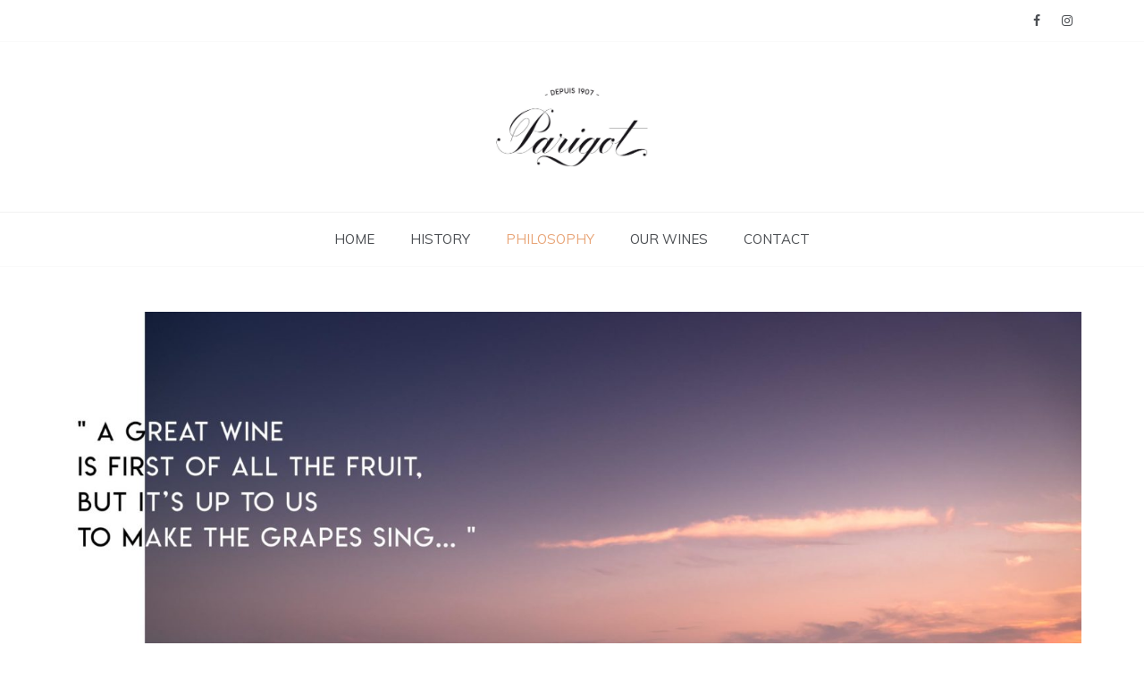

--- FILE ---
content_type: text/html; charset=UTF-8
request_url: http://www.cremant-parigot.com/en/philosophy/
body_size: 11936
content:
<!doctype html>
<html lang="en-GB">
<head>
	<meta charset="UTF-8">
	<meta name="viewport" content="width=device-width, initial-scale=1">
	<link rel="profile" href="https://gmpg.org/xfn/11">
	<title>PHILOSOPHY &#8211; Parigot &amp; Richard</title>
<link rel='dns-prefetch' href='//fonts.googleapis.com' />
<link rel='dns-prefetch' href='//s.w.org' />
<link rel="alternate" type="application/rss+xml" title="Parigot &amp; Richard &raquo; Feed" href="http://www.cremant-parigot.com/en/feed/" />
<link rel="alternate" type="application/rss+xml" title="Parigot &amp; Richard &raquo; Comments Feed" href="http://www.cremant-parigot.com/en/comments/feed/" />
		<script type="text/javascript">
			window._wpemojiSettings = {"baseUrl":"https:\/\/s.w.org\/images\/core\/emoji\/13.0.0\/72x72\/","ext":".png","svgUrl":"https:\/\/s.w.org\/images\/core\/emoji\/13.0.0\/svg\/","svgExt":".svg","source":{"concatemoji":"http:\/\/www.cremant-parigot.com\/wp-includes\/js\/wp-emoji-release.min.js?ver=5.5.17"}};
			!function(e,a,t){var n,r,o,i=a.createElement("canvas"),p=i.getContext&&i.getContext("2d");function s(e,t){var a=String.fromCharCode;p.clearRect(0,0,i.width,i.height),p.fillText(a.apply(this,e),0,0);e=i.toDataURL();return p.clearRect(0,0,i.width,i.height),p.fillText(a.apply(this,t),0,0),e===i.toDataURL()}function c(e){var t=a.createElement("script");t.src=e,t.defer=t.type="text/javascript",a.getElementsByTagName("head")[0].appendChild(t)}for(o=Array("flag","emoji"),t.supports={everything:!0,everythingExceptFlag:!0},r=0;r<o.length;r++)t.supports[o[r]]=function(e){if(!p||!p.fillText)return!1;switch(p.textBaseline="top",p.font="600 32px Arial",e){case"flag":return s([127987,65039,8205,9895,65039],[127987,65039,8203,9895,65039])?!1:!s([55356,56826,55356,56819],[55356,56826,8203,55356,56819])&&!s([55356,57332,56128,56423,56128,56418,56128,56421,56128,56430,56128,56423,56128,56447],[55356,57332,8203,56128,56423,8203,56128,56418,8203,56128,56421,8203,56128,56430,8203,56128,56423,8203,56128,56447]);case"emoji":return!s([55357,56424,8205,55356,57212],[55357,56424,8203,55356,57212])}return!1}(o[r]),t.supports.everything=t.supports.everything&&t.supports[o[r]],"flag"!==o[r]&&(t.supports.everythingExceptFlag=t.supports.everythingExceptFlag&&t.supports[o[r]]);t.supports.everythingExceptFlag=t.supports.everythingExceptFlag&&!t.supports.flag,t.DOMReady=!1,t.readyCallback=function(){t.DOMReady=!0},t.supports.everything||(n=function(){t.readyCallback()},a.addEventListener?(a.addEventListener("DOMContentLoaded",n,!1),e.addEventListener("load",n,!1)):(e.attachEvent("onload",n),a.attachEvent("onreadystatechange",function(){"complete"===a.readyState&&t.readyCallback()})),(n=t.source||{}).concatemoji?c(n.concatemoji):n.wpemoji&&n.twemoji&&(c(n.twemoji),c(n.wpemoji)))}(window,document,window._wpemojiSettings);
		</script>
		<style type="text/css">
img.wp-smiley,
img.emoji {
	display: inline !important;
	border: none !important;
	box-shadow: none !important;
	height: 1em !important;
	width: 1em !important;
	margin: 0 .07em !important;
	vertical-align: -0.1em !important;
	background: none !important;
	padding: 0 !important;
}
</style>
	<link rel='stylesheet' id='wp-block-library-css'  href='http://www.cremant-parigot.com/wp-includes/css/dist/block-library/style.min.css?ver=5.5.17' type='text/css' media='all' />
<style id='wp-block-library-inline-css' type='text/css'>
.has-text-align-justify{text-align:justify;}
</style>
<link rel='stylesheet' id='wp-block-library-theme-css'  href='http://www.cremant-parigot.com/wp-includes/css/dist/block-library/theme.min.css?ver=5.5.17' type='text/css' media='all' />
<link rel='stylesheet' id='smartcat_team_default_style-css'  href='http://www.cremant-parigot.com/wp-content/plugins/our-team-enhanced/inc/style/sc_our_team.css?ver=2.5.0' type='text/css' media='all' />
<link rel='stylesheet' id='Muli:400,600-css'  href='//fonts.googleapis.com/css?family=Muli%3A400%2C600&#038;ver=5.5.17' type='text/css' media='all' />
<link rel='stylesheet' id='Oswald:400,300,700-css'  href='//fonts.googleapis.com/css?family=Oswald%3A400%2C300%2C700&#038;ver=5.5.17' type='text/css' media='all' />
<link rel='stylesheet' id='Playfair+Display:400,400italic,700,900-css'  href='//fonts.googleapis.com/css?family=Playfair+Display%3A400%2C400italic%2C700%2C900&#038;ver=5.5.17' type='text/css' media='all' />
<link rel='stylesheet' id='Prata-css'  href='//fonts.googleapis.com/css?family=Prata&#038;ver=5.5.17' type='text/css' media='all' />
<link rel='stylesheet' id='Roboto+Condensed:400,300,400italic,700-css'  href='//fonts.googleapis.com/css?family=Roboto+Condensed%3A400%2C300%2C400italic%2C700&#038;ver=5.5.17' type='text/css' media='all' />
<link rel='stylesheet' id='polite-sign-css'  href='//fonts.googleapis.com/css?family=Monsieur+La+Doulaise&#038;display=swap' type='text/css' media='all' />
<link rel='stylesheet' id='font-awesome-css'  href='http://www.cremant-parigot.com/wp-content/plugins/types/vendor/toolset/toolset-common/res/lib/font-awesome/css/font-awesome.min.css?ver=4.7.0' type='text/css' media='screen' />
<link rel='stylesheet' id='grid-css-css'  href='http://www.cremant-parigot.com/wp-content/themes/polite-plus/css/grid.min.css?ver=4.5.0' type='text/css' media='all' />
<link rel='stylesheet' id='slick-css'  href='http://www.cremant-parigot.com/wp-content/themes/polite-plus/assets/css/slick.css?ver=4.5.0' type='text/css' media='all' />
<link rel='stylesheet' id='polite-style-css'  href='http://www.cremant-parigot.com/wp-content/themes/polite-plus/style.css?ver=5.5.17' type='text/css' media='all' />
<style id='polite-style-inline-css' type='text/css'>
.posted-on, .cat-links, .tags-links, .byline, .comments-link { clip: rect(1px, 1px, 1px, 1px); height: 1px; position: absolute; overflow: hidden; width: 1px; }

            .top-bar-area{ 
                background:#ffffff; 
            }
            .top-menu > ul > li > a,
            .social-links ul li a:before{ 
                color:#4c4f53; 
            }
            .header-2 .menu-area{ 
                background :#ffffff; 
            }
            .header-2 .main-menu > ul > li > a{ 
                color:#4c4f53; 
            }
            .caption h2 a,
            .caption span, 
            .caption span a,
            .bottom-caption .slider-items a, 
            .bottom-caption .slider-items h4{ 
                color :#ffffff; 
            }
            .post-wrap{ 
                background-color :#ffffff; 
            }
            .widget{ 
               background-color :#ffffff; 
            }
            .post-excerpt, 
            .content{ 
                color : #000000; 
            }h1, h2, h3, h4, h5, h6, 
            .post-title,
            .post-title a{ 
                color :#2f3235; 
            }
            .footer-wrappper{ 
                background-color :#000000; 
            }
            .site-footer,
            .site-footer a,
            .footer-menu li a,
            .footer-wrap .widget a, 
            .footer-wrap .widget,
            .footer-wrap .widget-title{ 
                color :#fafafa); 
            }
            #toTop:hover,
            a.effect:before,
            .show-more,
            a.link-format,
            .tabs-nav li:before,
            .post-slider-section .s-cat,
            .sidebar-3 .widget-title:after,
            .bottom-caption .slick-current .slider-items span,
            aarticle.format-status .post-content .post-format::after,
            article.format-chat .post-content .post-format::after, 
            article.format-link .post-content .post-format::after,
            article.format-standard .post-content .post-format::after, 
            article.format-image .post-content .post-format::after, 
            article.hentry.sticky .post-content .post-format::after, 
            article.format-video .post-content .post-format::after, 
            article.format-gallery .post-content .post-format::after, 
            article.format-audio .post-content .post-format::after, 
            article.format-quote .post-content .post-format::after{ 
                background-color: #e8a578; 
                border-color: #e8a578;
            }
            .main-header a:hover, 
            .main-header a:focus, 
            .main-header a:active,
            .top-menu > ul > li > a:hover,
            .main-menu ul li.current-menu-item > a, 
            .header-2 .main-menu > ul > li.current-menu-item > a,
            .main-menu ul li:hover > a,
            .post-navigation .nav-links a:hover, 
            .post-navigation .nav-links a:focus,
            .tabs-nav li.tab-active a, 
            .tabs-nav li.tab-active,
            .tabs-nav li.tab-active a, 
            .tabs-nav li.tab-active,
            ul.trail-items li a:hover span,
            .author-socials a:hover,
            .post-date a:focus, 
            .post-date a:hover,
            .post-excerpt a:hover, 
            .post-excerpt a:focus, 
            .content a:hover, 
            .content a:focus,
            .post-footer > span a:hover, 
            .post-footer > span a:focus,
            .widget a:hover, 
            .widget a:focus,
            .footer-menu li a:hover, 
            .footer-menu li a:focus,
            .footer-social-links a:hover,
            .footer-social-links a:focus,
            .site-footer a:hover, 
            .site-footer a:focus{ 
                color : #e8a578; 
            }
            .widget a, p{ 
                font-family:Muli; 
            }
            p{ 
                font-size: 16px; 
            }
            p{ 
                line-height:28px; 
            }
            p{ 
                font-weight:400; 
            }
            h1{ 
                font-family:Oswald; 
            }
            h1{ 
                font-size:29px; 
            }
            h1{ 
                line-height: 34px; 
            }
            h1{ 
                font-weight:400; 
            }
            h2{ 
                font-family:Oswald; 
            }
            h2{ 
                font-size:24px; 
            }
            h2{ 
                line-height:30px; 
            }
            h2{ 
                font-weight:600; 
            }
            h3{ 
                font-family:Playfair Display; 
            }
            h3{ 
                font-size:18px; 
            }
            h3{ 
                line-height:24px; 
            }
            h3{ 
                font-weight: 400; 
            }
            h4, .sidebar-area .entry-title a { 
                font-family:Prata; 
            }
            h4{ 
                font-size:20px; 
            }
            h4{ 
                line-height:24px; 
            }
            h4{ 
                font-weight: 400; 
            }
            h5{ 
                font-family:Roboto Condensed; 
            }
            h5{ 
                font-size: 17px; 
            }
            h5{ 
                line-height:20px; 
            }
            h5{ 
                font-weight:400; 
            }
            h6{ 
                font-family:Prata; 
            }
            h6{ 
                font-size:15px; 
            }
            h6{ 
                line-height:18px; 
            }
            h6{ 
                font-weight:400; 
            }
            .main-menu > ul > li > a{ 
                font-family: Muli; 
            }
            .main-menu > ul > li > a{ 
                font-size:15px; 
            }
            .main-menu > ul > li > a{ 
                line-height:86px; 
            }
            .main-menu > ul > li > a{ 
                font-weight:400; 
            }
</style>
<link rel='stylesheet' id='jetpack_css-css'  href='http://www.cremant-parigot.com/wp-content/plugins/jetpack/css/jetpack.css?ver=9.1.3' type='text/css' media='all' />
<script type='text/javascript' src='http://www.cremant-parigot.com/wp-includes/js/jquery/jquery.js?ver=1.12.4-wp' id='jquery-core-js'></script>
<script type='text/javascript' src='http://www.cremant-parigot.com/wp-content/plugins/our-team-enhanced/inc/script/hc.js?ver=2.5.0' id='smartcat_team_hc_script-js'></script>
<script type='text/javascript' src='http://www.cremant-parigot.com/wp-content/plugins/our-team-enhanced/inc/script/carousel.js?ver=2.5.0' id='smartcat_team_carousel_script-js'></script>
<script type='text/javascript' src='http://www.cremant-parigot.com/wp-content/plugins/our-team-enhanced/inc/script/sc_our_team.js?ver=2.5.0' id='smartcat_team_default_script-js'></script>
<script type='text/javascript' src='http://www.cremant-parigot.com/wp-content/themes/polite-plus/assets/js/custom-masonry.js?ver=4.6.0' id='polite-custom-masonry-js'></script>
<script type='text/javascript' src='http://www.cremant-parigot.com/wp-content/themes/polite-plus/assets/js/slick.js?ver=4.6.0' id='slick-js'></script>
<link rel="https://api.w.org/" href="http://www.cremant-parigot.com/wp-json/" /><link rel="alternate" type="application/json" href="http://www.cremant-parigot.com/wp-json/wp/v2/pages/2186" /><link rel="EditURI" type="application/rsd+xml" title="RSD" href="http://www.cremant-parigot.com/xmlrpc.php?rsd" />
<link rel="wlwmanifest" type="application/wlwmanifest+xml" href="http://www.cremant-parigot.com/wp-includes/wlwmanifest.xml" /> 
<meta name="generator" content="WordPress 5.5.17" />
<link rel="canonical" href="http://www.cremant-parigot.com/en/philosophy/" />
<link rel='shortlink' href='http://www.cremant-parigot.com/?p=2186' />
<link rel="alternate" type="application/json+oembed" href="http://www.cremant-parigot.com/wp-json/oembed/1.0/embed?url=http%3A%2F%2Fwww.cremant-parigot.com%2Fen%2Fphilosophy%2F" />
<link rel="alternate" type="text/xml+oembed" href="http://www.cremant-parigot.com/wp-json/oembed/1.0/embed?url=http%3A%2F%2Fwww.cremant-parigot.com%2Fen%2Fphilosophy%2F&#038;format=xml" />
        <style>
            
            #sc_our_team a,
            .sc_our_team_lightbox .name,
            .sc_personal_quote span.sc_team_icon-quote-left{ color: #FFFFFF; }
            .grid#sc_our_team .sc_team_member .sc_team_member_name,
            .grid#sc_our_team .sc_team_member .sc_team_member_jobtitle,
            .grid_circles#sc_our_team .sc_team_member .sc_team_member_jobtitle,
            .grid_circles#sc_our_team .sc_team_member .sc_team_member_name,
            #sc_our_team_lightbox .progress,
            .sc_our_team_panel .sc-right-panel .sc-name,
            #sc_our_team .sc_team_member .icons span,
            .sc_our_team_panel .sc-right-panel .sc-skills .progress,
            #sc_our_team_lightbox .sc_our_team_lightbox .social span,
            .sc_team_single_member .sc_team_single_skills .progress{ background: #FFFFFF;}
            .stacked#sc_our_team .smartcat_team_member{ border-color: #FFFFFF;}
            /*.grid#sc_our_team .sc_team_member_inner{ height: px; }*/
            .grid#sc_our_team .sc_team_member{ padding: 5px;}
            #sc_our_team_lightbox .sc_our_team_lightbox{ margin-top: px }
            
        </style>
        
        <style>
            .wuc-overlay{ background-image: url('http://www.cremant-parigot.com/wp-content/uploads/2020/04/cuvées2020-scaled.jpg'); }
            #wuc-wrapper #wuc-box h2.title,
            #wuc-box .subtitle,
            #defaultCountdown,
            #defaultCountdown span{ color: #fff }
        </style>
        <link rel="alternate" href="http://www.cremant-parigot.com/fr/philosophie/" hreflang="fr" />
<link rel="alternate" href="http://www.cremant-parigot.com/en/philosophy/" hreflang="en" />
<style type='text/css'>img#wpstats{display:none}</style>		<style type="text/css">
					.site-title,
			.site-description {
				position: absolute;
				clip: rect(1px, 1px, 1px, 1px);
			}
				</style>
		<link rel="icon" href="http://www.cremant-parigot.com/wp-content/uploads/2016/03/cropped-Parigot-ICON-2-32x32.png" sizes="32x32" />
<link rel="icon" href="http://www.cremant-parigot.com/wp-content/uploads/2016/03/cropped-Parigot-ICON-2-192x192.png" sizes="192x192" />
<link rel="apple-touch-icon" href="http://www.cremant-parigot.com/wp-content/uploads/2016/03/cropped-Parigot-ICON-2-180x180.png" />
<meta name="msapplication-TileImage" content="http://www.cremant-parigot.com/wp-content/uploads/2016/03/cropped-Parigot-ICON-2-270x270.png" />
</head>

<body class="page-template-default page page-id-2186 wp-custom-logo wp-embed-responsive no-sidebar at-sticky-sidebar single-right-sidebar right-sidebar masonry-post default-full default-skin date-hidden categories-hidden tags-hidden author-hidden comment-hidden">
<div id="page" class="site">
	<a class="skip-link screen-reader-text" href="#content">Skip to content</a>

	<div class="js-canvi-content canvi-content">
<header class="header-1">
			<section class="top-bar-area">
			<div class="container">
								
									<div class="right-side">
						<div class="social-links">
							<div class="menu-social-container"><ul id="social-menu" class="polite-social-menu"><li id="menu-item-1556" class="menu-item menu-item-type-custom menu-item-object-custom menu-item-1556"><a href="https://fr-fr.facebook.com/parigot.richard">Facebook</a></li>
<li id="menu-item-1557" class="menu-item menu-item-type-custom menu-item-object-custom menu-item-1557"><a href="https://www.instagram.com/cremant_parigot/?hl=fr">Instagram</a></li>
</ul></div>						</div>
					</div>
							</div>
		</section>
				
	    	    <section class="main-header " style="background-image:url(); background-size: cover; background-position: center; background-repeat: no-repeat;">
			<div class="head_one clearfix">
				<div class="container">
					<div class="logo">
						<a href="http://www.cremant-parigot.com/en/home/" class="custom-logo-link" rel="home"><img width="800" height="425" src="http://www.cremant-parigot.com/wp-content/uploads/2020/04/cropped-Parigot_logo_depuis_1907-01-2.jpg" class="custom-logo" alt="Parigot &amp; Richard" srcset="http://www.cremant-parigot.com/wp-content/uploads/2020/04/cropped-Parigot_logo_depuis_1907-01-2.jpg 800w, http://www.cremant-parigot.com/wp-content/uploads/2020/04/cropped-Parigot_logo_depuis_1907-01-2-300x159.jpg 300w, http://www.cremant-parigot.com/wp-content/uploads/2020/04/cropped-Parigot_logo_depuis_1907-01-2-768x408.jpg 768w" sizes="(max-width: 800px) 100vw, 800px" /></a>							<h1 class="site-title"><a href="http://www.cremant-parigot.com/en/home/" rel="home">Parigot &amp; Richard</a></h1>
														<p class="site-description">Crémant de Bourgogne</p>
											</div><!-- .site-logo -->
				</div>
			</div>
			<div class="menu-area">
				<div class="container">					
					<nav id="site-navigation">
												
																		<div class="bar-menu">
							<div class="line-menu line-half first-line"></div>
							<div class="line-menu"></div>
							<div class="line-menu line-half last-line"></div>
							<span>Menu</span>
						</div>
		                 <div class="main-menu menu-caret">
		    				<ul id="primary-menu" class=""><li id="menu-item-182" class="menu-item menu-item-type-post_type menu-item-object-page menu-item-home menu-item-182"><a href="http://www.cremant-parigot.com/en/home/">HOME</a></li>
<li id="menu-item-260" class="menu-item menu-item-type-post_type menu-item-object-page menu-item-260"><a href="http://www.cremant-parigot.com/en/history/">HISTORY</a></li>
<li id="menu-item-2241" class="menu-item menu-item-type-post_type menu-item-object-page current-menu-item page_item page-item-2186 current_page_item menu-item-2241"><a href="http://www.cremant-parigot.com/en/philosophy/" aria-current="page">PHILOSOPHY</a></li>
<li id="menu-item-179" class="menu-item menu-item-type-post_type menu-item-object-page menu-item-179"><a href="http://www.cremant-parigot.com/en/our-range/">OUR WINES</a></li>
<li id="menu-item-183" class="menu-item menu-item-type-post_type menu-item-object-page menu-item-183"><a href="http://www.cremant-parigot.com/en/contact-en/">CONTACT</a></li>
</ul>						</div>
						
					</nav><!-- #site-navigation -->
					
				</div>
			</div>
		</setion><!-- #masthead -->
</header>


	     
    <section id="content" class="site-content posts-container">
    <div class="container">
        <div class="row">
			<div class="breadcrumbs-wrap">
				 <!-- Breadcrumb hook -->
			</div>
			<aside id="left-sidebar" class="col-md-4 widget-area side-left sidebar-2">
	<div class="sidebar-area">
			</div>
</aside><!-- #secondary -->
			<div id="primary" class="col-md-8 content-area">
				<main id="main" class="site-main">
				<article id="post-2186" class="post-2186 page type-page status-publish has-post-thumbnail hentry">
    <div class="post-wrap">
        <div class="post-media">
            
            <div class="post-thumbnail">
                <img width="2560" height="1569" src="http://www.cremant-parigot.com/wp-content/uploads/2020/06/Parigot_philosophie-03_EN-01-scaled.jpg" class="attachment-full size-full wp-post-image" alt="CREMANT PARIGOT PHILOSOPHY" loading="lazy" srcset="http://www.cremant-parigot.com/wp-content/uploads/2020/06/Parigot_philosophie-03_EN-01-scaled.jpg 2560w, http://www.cremant-parigot.com/wp-content/uploads/2020/06/Parigot_philosophie-03_EN-01-300x184.jpg 300w, http://www.cremant-parigot.com/wp-content/uploads/2020/06/Parigot_philosophie-03_EN-01-1024x628.jpg 1024w, http://www.cremant-parigot.com/wp-content/uploads/2020/06/Parigot_philosophie-03_EN-01-768x471.jpg 768w, http://www.cremant-parigot.com/wp-content/uploads/2020/06/Parigot_philosophie-03_EN-01-1536x941.jpg 1536w, http://www.cremant-parigot.com/wp-content/uploads/2020/06/Parigot_philosophie-03_EN-01-2048x1255.jpg 2048w" sizes="(max-width: 2560px) 100vw, 2560px" />            </div><!-- .post-thumbnail -->

                </div>
        <div class="post-content">
            <h1 class="post-title entry-title">PHILOSOPHY</h1>            <div class="post-excerpt entry-content">
                
<div class="wp-block-columns">
<div class="wp-block-column">
<figure class="wp-block-image size-large"><img loading="lazy" width="640" height="640" src="http://www.cremant-parigot.com/wp-content/uploads/2016/03/Cremant_Parigot-instagram_16.jpg" alt="" class="wp-image-2216" srcset="http://www.cremant-parigot.com/wp-content/uploads/2016/03/Cremant_Parigot-instagram_16.jpg 640w, http://www.cremant-parigot.com/wp-content/uploads/2016/03/Cremant_Parigot-instagram_16-150x150.jpg 150w, http://www.cremant-parigot.com/wp-content/uploads/2016/03/Cremant_Parigot-instagram_16-300x300.jpg 300w" sizes="(max-width: 640px) 100vw, 640px" /></figure>



<h2><strong>THE VINEYARDS</strong></h2>



<h3><em>Our vines are located within a 20km radius around the winery.</em><em></em></h3>



<p>The vineyards are situated on the prestigious Côte d&#8217;Or slopes (clay-limestone soils).</p>



<p><em>Each terroir imprints its personality on the various crémants produced and possesses a particular affinity with the different grape varietals.</em><em></em></p>



<figure class="wp-block-image size-large"><img loading="lazy" width="612" height="612" src="http://www.cremant-parigot.com/wp-content/uploads/2016/03/Cremant_Parigot-instagram_1.jpg" alt="" class="wp-image-2217" srcset="http://www.cremant-parigot.com/wp-content/uploads/2016/03/Cremant_Parigot-instagram_1.jpg 612w, http://www.cremant-parigot.com/wp-content/uploads/2016/03/Cremant_Parigot-instagram_1-150x150.jpg 150w, http://www.cremant-parigot.com/wp-content/uploads/2016/03/Cremant_Parigot-instagram_1-300x300.jpg 300w" sizes="(max-width: 612px) 100vw, 612px" /></figure>



<h2><strong>CÔTE DE NUITS</strong></h2>



<h3><em>East facing with steep valleys, the Côte de Nuits originates from the collapse of the Saône plaine. </em></h3>



<div class="wp-block-group"><div class="wp-block-group__inner-container"></div></div>



<p>It marks the western boundary, along a network of south west to north easterly faults.</p>



<p>This hillside is composed of several layers that date back to secondary era (mainly jurassic) while the plain is composed of sediments dating back to the tertiary and quaternary eras. The grounds on which the vines are planted are composed of debris coming from the limestone hills, red silt from the glacial era and underlying layers of rock and earth.</p>



<figure class="wp-block-image size-large"><img loading="lazy" width="640" height="640" src="http://www.cremant-parigot.com/wp-content/uploads/2016/03/Cremant_Parigot-instagram_8.jpg" alt="" class="wp-image-2218" srcset="http://www.cremant-parigot.com/wp-content/uploads/2016/03/Cremant_Parigot-instagram_8.jpg 640w, http://www.cremant-parigot.com/wp-content/uploads/2016/03/Cremant_Parigot-instagram_8-150x150.jpg 150w, http://www.cremant-parigot.com/wp-content/uploads/2016/03/Cremant_Parigot-instagram_8-300x300.jpg 300w" sizes="(max-width: 640px) 100vw, 640px" /></figure>



<h2><strong>CÔTE DE BEAUNE</strong></h2>



<h3><em>The Côte de Beaune also benefits from a more south easterly exposure.</em></h3>



<p>The Côte de Beaune is south of the Côte de Nuits and on average there is about one degree difference in temperature between two côtes. </p>



<p>The vines on the côte de Beaune are planted on clay and limestone soils: often with marl formations and limestone debris. They range from 280 to 400 meters in altitude and it is a temperate climate with a light continental influence.</p>



<figure class="wp-block-image size-large"><img loading="lazy" width="612" height="612" src="http://www.cremant-parigot.com/wp-content/uploads/2016/03/Cremant_Parigot-instagram_7.jpg" alt="" class="wp-image-2228" srcset="http://www.cremant-parigot.com/wp-content/uploads/2016/03/Cremant_Parigot-instagram_7.jpg 612w, http://www.cremant-parigot.com/wp-content/uploads/2016/03/Cremant_Parigot-instagram_7-150x150.jpg 150w, http://www.cremant-parigot.com/wp-content/uploads/2016/03/Cremant_Parigot-instagram_7-300x300.jpg 300w" sizes="(max-width: 612px) 100vw, 612px" /></figure>



<h2><strong>HAUTES CÔTES DE BEAUNE</strong></h2>



<h3><em>A little further west, behind the Côte de Beaune, vines are planted on the gently sloping plateau slightly higher at between 350 and 450 meters in altitude. </em></h3>



<p>The vines here twist through the villages and forests. In the southernmost part of the Hautes Côtes de Beaune the rootstock are warmed by the sun on limestone and marl covered slopes. The northern part of the Hautes Côtes de Beaune soils are composed of pearly tile, clay and hard limestone.</p>



<figure class="wp-block-image size-large"><img loading="lazy" width="640" height="640" src="http://www.cremant-parigot.com/wp-content/uploads/2016/03/Cremant_Parigot-instagram_17.jpg" alt="" class="wp-image-2227" srcset="http://www.cremant-parigot.com/wp-content/uploads/2016/03/Cremant_Parigot-instagram_17.jpg 640w, http://www.cremant-parigot.com/wp-content/uploads/2016/03/Cremant_Parigot-instagram_17-150x150.jpg 150w, http://www.cremant-parigot.com/wp-content/uploads/2016/03/Cremant_Parigot-instagram_17-300x300.jpg 300w" sizes="(max-width: 640px) 100vw, 640px" /></figure>
</div>



<div class="wp-block-column">
<figure class="wp-block-image size-large"><img loading="lazy" width="636" height="635" src="http://www.cremant-parigot.com/wp-content/uploads/2016/03/Parigot-Richard-8-e1589932915110.jpg" alt="" class="wp-image-607" srcset="http://www.cremant-parigot.com/wp-content/uploads/2016/03/Parigot-Richard-8-e1589932915110.jpg 636w, http://www.cremant-parigot.com/wp-content/uploads/2016/03/Parigot-Richard-8-e1589932915110-150x150.jpg 150w, http://www.cremant-parigot.com/wp-content/uploads/2016/03/Parigot-Richard-8-e1589932915110-300x300.jpg 300w" sizes="(max-width: 636px) 100vw, 636px" /></figure>



<h2><strong>HARVEST</strong></h2>



<h3><em>The handpicked harvest is brought to the domaine and pressed (whole-cluster) in a pneumatic press by our team.</em></h3>



<p>Wines in Burgundy are made from three grape varieties, Pinot Noir, Chardonnay, and Aligoté. It is the complex result of numerous operations performed on a well-calculated schedule.</p>



<figure class="wp-block-image size-large"><img loading="lazy" width="1024" height="1024" src="http://www.cremant-parigot.com/wp-content/uploads/2020/05/pinot-noir_Maison-Parigot-Richard-scaled-e1589626029330-1024x1024.jpg" alt="" class="wp-image-2212" srcset="http://www.cremant-parigot.com/wp-content/uploads/2020/05/pinot-noir_Maison-Parigot-Richard-scaled-e1589626029330-1024x1024.jpg 1024w, http://www.cremant-parigot.com/wp-content/uploads/2020/05/pinot-noir_Maison-Parigot-Richard-scaled-e1589626029330-300x300.jpg 300w, http://www.cremant-parigot.com/wp-content/uploads/2020/05/pinot-noir_Maison-Parigot-Richard-scaled-e1589626029330-150x150.jpg 150w, http://www.cremant-parigot.com/wp-content/uploads/2020/05/pinot-noir_Maison-Parigot-Richard-scaled-e1589626029330-768x767.jpg 768w, http://www.cremant-parigot.com/wp-content/uploads/2020/05/pinot-noir_Maison-Parigot-Richard-scaled-e1589626029330-1536x1534.jpg 1536w, http://www.cremant-parigot.com/wp-content/uploads/2020/05/pinot-noir_Maison-Parigot-Richard-scaled-e1589626029330-800x800.jpg 800w, http://www.cremant-parigot.com/wp-content/uploads/2020/05/pinot-noir_Maison-Parigot-Richard-scaled-e1589626029330.jpg 1715w" sizes="(max-width: 1024px) 100vw, 1024px" /></figure>



<h3><em>The initial quality of the grapes is indispensable to obtain a high quality crémant.</em></h3>



<p>The harvest comes from different parts of the region: the low lying plains, the area surrounding Beaune, and the hills around Beaune; this allows for a perfect balance of base wines. </p>



<figure class="wp-block-image size-large"><img loading="lazy" width="1024" height="1024" src="http://www.cremant-parigot.com/wp-content/uploads/2020/05/665E30A2-80F4-4B96-BA33-22C72E72DCBF-1024x1024.jpg" alt="" class="wp-image-2210" srcset="http://www.cremant-parigot.com/wp-content/uploads/2020/05/665E30A2-80F4-4B96-BA33-22C72E72DCBF-1024x1024.jpg 1024w, http://www.cremant-parigot.com/wp-content/uploads/2020/05/665E30A2-80F4-4B96-BA33-22C72E72DCBF-300x300.jpg 300w, http://www.cremant-parigot.com/wp-content/uploads/2020/05/665E30A2-80F4-4B96-BA33-22C72E72DCBF-150x150.jpg 150w, http://www.cremant-parigot.com/wp-content/uploads/2020/05/665E30A2-80F4-4B96-BA33-22C72E72DCBF-768x768.jpg 768w, http://www.cremant-parigot.com/wp-content/uploads/2020/05/665E30A2-80F4-4B96-BA33-22C72E72DCBF-1536x1536.jpg 1536w, http://www.cremant-parigot.com/wp-content/uploads/2020/05/665E30A2-80F4-4B96-BA33-22C72E72DCBF-2048x2048.jpg 2048w, http://www.cremant-parigot.com/wp-content/uploads/2020/05/665E30A2-80F4-4B96-BA33-22C72E72DCBF-800x800.jpg 800w" sizes="(max-width: 1024px) 100vw, 1024px" /></figure>



<h3><em>We use a sorting table to further ensure the healthy state of the harvest.</em> </h3>



<p>According to regulation, the grapes must arrive whole to the wine press. To achieve this, special care is taken during the harvest: manual picking and the usage of shallow containers to avoid crushing the grapes. </p>



<figure class="wp-block-image size-large"><img loading="lazy" width="819" height="1024" src="http://www.cremant-parigot.com/wp-content/uploads/2020/05/Parigot_fermentation-819x1024.jpg" alt="" class="wp-image-2233" srcset="http://www.cremant-parigot.com/wp-content/uploads/2020/05/Parigot_fermentation-819x1024.jpg 819w, http://www.cremant-parigot.com/wp-content/uploads/2020/05/Parigot_fermentation-240x300.jpg 240w, http://www.cremant-parigot.com/wp-content/uploads/2020/05/Parigot_fermentation-768x960.jpg 768w, http://www.cremant-parigot.com/wp-content/uploads/2020/05/Parigot_fermentation-1229x1536.jpg 1229w, http://www.cremant-parigot.com/wp-content/uploads/2020/05/Parigot_fermentation-1638x2048.jpg 1638w, http://www.cremant-parigot.com/wp-content/uploads/2020/05/Parigot_fermentation.jpg 1972w" sizes="(max-width: 819px) 100vw, 819px" /></figure>



<h2><strong>FERMENTATION</strong></h2>



<h3><em>We choose to vinify in stainless steel vats to preserve the authenticity of the terroir.</em></h3>



<p><strong>The alcoholic fermentation</strong> &#8211; it is at this stage that the sugar from the grapes is transformed into alcohol by the yeast. At the end of this transformation, the grape juice has become a still wine.</p>



<h3><em>Our wines are neither fined nor filtered.</em></h3>



<p><strong>The malolactic fermentation</strong> &#8211; this process naturally reduces and permanently fixes the wine&#8217;s acidity.</p>



<figure class="wp-block-image size-large"><img loading="lazy" width="1024" height="1024" src="http://www.cremant-parigot.com/wp-content/uploads/2020/05/Parigot_assemblage-1-scaled-e1589633547574-1024x1024.jpg" alt="" class="wp-image-2209" srcset="http://www.cremant-parigot.com/wp-content/uploads/2020/05/Parigot_assemblage-1-scaled-e1589633547574-1024x1024.jpg 1024w, http://www.cremant-parigot.com/wp-content/uploads/2020/05/Parigot_assemblage-1-scaled-e1589633547574-300x300.jpg 300w, http://www.cremant-parigot.com/wp-content/uploads/2020/05/Parigot_assemblage-1-scaled-e1589633547574-150x150.jpg 150w, http://www.cremant-parigot.com/wp-content/uploads/2020/05/Parigot_assemblage-1-scaled-e1589633547574-768x768.jpg 768w, http://www.cremant-parigot.com/wp-content/uploads/2020/05/Parigot_assemblage-1-scaled-e1589633547574-1536x1536.jpg 1536w, http://www.cremant-parigot.com/wp-content/uploads/2020/05/Parigot_assemblage-1-scaled-e1589633547574-800x800.jpg 800w, http://www.cremant-parigot.com/wp-content/uploads/2020/05/Parigot_assemblage-1-scaled-e1589633547574.jpg 1708w" sizes="(max-width: 1024px) 100vw, 1024px" /></figure>



<h2><strong>BLENDING</strong></h2>



<h3><em>Each variety is pressed separately and vinified according to origin.</em></h3>



<p>Our wines may or may not be made from a blend. Each blend expresses a personal choice. The blending takes place at the beginning of the year following the harvest. It is a decisive ritual in which each variety, each place of origin, is significant. In essence, there is no established formula for this; it is our know-how that allows the house to maintain its own style and consistent quality despite the differing specificities of each harvest. </p>



<figure class="wp-block-image size-large"><img loading="lazy" width="683" height="1024" src="http://www.cremant-parigot.com/wp-content/uploads/2020/05/Parigot_blend-683x1024.jpg" alt="" class="wp-image-2200" srcset="http://www.cremant-parigot.com/wp-content/uploads/2020/05/Parigot_blend-683x1024.jpg 683w, http://www.cremant-parigot.com/wp-content/uploads/2020/05/Parigot_blend-200x300.jpg 200w, http://www.cremant-parigot.com/wp-content/uploads/2020/05/Parigot_blend-768x1152.jpg 768w, http://www.cremant-parigot.com/wp-content/uploads/2020/05/Parigot_blend-1024x1536.jpg 1024w, http://www.cremant-parigot.com/wp-content/uploads/2020/05/Parigot_blend-1365x2048.jpg 1365w, http://www.cremant-parigot.com/wp-content/uploads/2020/05/Parigot_blend-scaled.jpg 1707w" sizes="(max-width: 683px) 100vw, 683px" /></figure>
</div>



<div class="wp-block-column">
<figure class="wp-block-image size-large"><img loading="lazy" width="1024" height="1024" src="http://www.cremant-parigot.com/wp-content/uploads/2020/05/Parigot-02-scaled-e1589671718263-1024x1024.jpg" alt="" class="wp-image-2207" srcset="http://www.cremant-parigot.com/wp-content/uploads/2020/05/Parigot-02-scaled-e1589671718263-1024x1024.jpg 1024w, http://www.cremant-parigot.com/wp-content/uploads/2020/05/Parigot-02-scaled-e1589671718263-300x300.jpg 300w, http://www.cremant-parigot.com/wp-content/uploads/2020/05/Parigot-02-scaled-e1589671718263-150x150.jpg 150w, http://www.cremant-parigot.com/wp-content/uploads/2020/05/Parigot-02-scaled-e1589671718263-768x768.jpg 768w, http://www.cremant-parigot.com/wp-content/uploads/2020/05/Parigot-02-scaled-e1589671718263-1536x1536.jpg 1536w, http://www.cremant-parigot.com/wp-content/uploads/2020/05/Parigot-02-scaled-e1589671718263-800x800.jpg 800w, http://www.cremant-parigot.com/wp-content/uploads/2020/05/Parigot-02-scaled-e1589671718263.jpg 1708w" sizes="(max-width: 1024px) 100vw, 1024px" /></figure>



<h2>THE TRADITIONAL METHOD</h2>



<h3><em>Second fermentation in the bottle</em></h3>



<p>Once the blending is completed, the wine is bottled after the addition of yeast and sugar (&#8221; liqueur de tirage &#8220;). This yeast will progressively transform the sugar into alcohol and produce carbon dioxide that, trapped in the bottle, will slowly dissolve and create a natural effervescence. At this point, the bottles are hermetically sealed to keep the level of pressure.</p>



<figure class="wp-block-image size-large"><img loading="lazy" width="1024" height="945" src="http://www.cremant-parigot.com/wp-content/uploads/2020/05/Parigot-13-1-scaled-e1589671919497-1024x945.jpg" alt="" class="wp-image-2205" srcset="http://www.cremant-parigot.com/wp-content/uploads/2020/05/Parigot-13-1-scaled-e1589671919497-1024x945.jpg 1024w, http://www.cremant-parigot.com/wp-content/uploads/2020/05/Parigot-13-1-scaled-e1589671919497-300x277.jpg 300w, http://www.cremant-parigot.com/wp-content/uploads/2020/05/Parigot-13-1-scaled-e1589671919497-768x709.jpg 768w, http://www.cremant-parigot.com/wp-content/uploads/2020/05/Parigot-13-1-scaled-e1589671919497-1536x1418.jpg 1536w, http://www.cremant-parigot.com/wp-content/uploads/2020/05/Parigot-13-1-scaled-e1589671919497.jpg 1849w" sizes="(max-width: 1024px) 100vw, 1024px" /></figure>



<h2><strong>FOAM CREATION</strong></h2>



<h3><em>In the coolness of our cellars, the wines will slowly transform into crémant.</em></h3>



<p>This second alcoholic fermentation, called &#8220;<em>foam creation</em>&#8221; lasts six to eight months. The resulting carbon dioxide dissolves while the wine becomes effervescent. We obtain 6 kg of pressure in each bottle.</p>



<figure class="wp-block-image size-large"><img loading="lazy" width="1024" height="1024" src="http://www.cremant-parigot.com/wp-content/uploads/2020/05/Parigot-04-scaled-e1589672475828-1024x1024.jpg" alt="" class="wp-image-2206" srcset="http://www.cremant-parigot.com/wp-content/uploads/2020/05/Parigot-04-scaled-e1589672475828-1024x1024.jpg 1024w, http://www.cremant-parigot.com/wp-content/uploads/2020/05/Parigot-04-scaled-e1589672475828-300x300.jpg 300w, http://www.cremant-parigot.com/wp-content/uploads/2020/05/Parigot-04-scaled-e1589672475828-150x150.jpg 150w, http://www.cremant-parigot.com/wp-content/uploads/2020/05/Parigot-04-scaled-e1589672475828-768x768.jpg 768w, http://www.cremant-parigot.com/wp-content/uploads/2020/05/Parigot-04-scaled-e1589672475828-1536x1536.jpg 1536w, http://www.cremant-parigot.com/wp-content/uploads/2020/05/Parigot-04-scaled-e1589672475828-800x800.jpg 800w, http://www.cremant-parigot.com/wp-content/uploads/2020/05/Parigot-04-scaled-e1589672475828.jpg 1708w" sizes="(max-width: 1024px) 100vw, 1024px" /></figure>



<h2><strong>AGING ON THE LEES</strong></h2>



<h3><em>The bottles are placed on racks.</em></h3>



<p>Once the fermentation in the bottles has finished, a deposit can be seen: these are its lees. It is the contact with these lees that is going to improve the crémant and create its complexity, fineness, and aromas. The longer a crémant is aged on its lees in the cellar, the better it will be. This is why we age our crémants for 24 to 60 months on its lees, depending on the blend, when the legal minimum is at 12 months.</p>



<figure class="wp-block-image size-large"><img loading="lazy" width="1024" height="1024" src="http://www.cremant-parigot.com/wp-content/uploads/2020/06/Parigot-06-scaled-e1591980376711-1024x1024.jpg" alt="Crémant Parigot remuage" class="wp-image-2251" srcset="http://www.cremant-parigot.com/wp-content/uploads/2020/06/Parigot-06-scaled-e1591980376711-1024x1024.jpg 1024w, http://www.cremant-parigot.com/wp-content/uploads/2020/06/Parigot-06-scaled-e1591980376711-300x300.jpg 300w, http://www.cremant-parigot.com/wp-content/uploads/2020/06/Parigot-06-scaled-e1591980376711-150x150.jpg 150w, http://www.cremant-parigot.com/wp-content/uploads/2020/06/Parigot-06-scaled-e1591980376711-768x768.jpg 768w, http://www.cremant-parigot.com/wp-content/uploads/2020/06/Parigot-06-scaled-e1591980376711-1536x1536.jpg 1536w, http://www.cremant-parigot.com/wp-content/uploads/2020/06/Parigot-06-scaled-e1591980376711-800x800.jpg 800w, http://www.cremant-parigot.com/wp-content/uploads/2020/06/Parigot-06-scaled-e1591980376711.jpg 1708w" sizes="(max-width: 1024px) 100vw, 1024px" /></figure>



<h2><strong>RIDDLING</strong></h2>



<h3><em>The &#8220;remuage&#8221;, an essential process in crémant making, at Parigot it is still done by hand on oak racks.</em></h3>



<p>To clarify the wine by ridding it of the deposit in the bottle, the previous must be gently slid down the side of the bottle into the bottleneck. This is the ridding process.</p>



<p>Placed on the racks, each bottle is turned so that the lees will end up in the bottleneck on the lid. It is through this simple, yet very technical gesture that brings the crémant its brilliance.</p>



<h2>DISGORGING</h2>



<h3><em>The process of removing the sediment. </em></h3>



<p>The technique used for this is the discharging by ice that consists of plunging the bottles upside down in a bath of salt water at -25°C. An ice cube forms in the bottleneck, trapping in it the deposit. When the bottle is opened, the pressure inside the bottle will expel the ice cube containing the dregs.</p>



<p>Before resealing the bottle with its definitive cork, a dose (known also as &#8220;liqueur d&#8217;expédition&#8221;) must be added to it. This liqueur is made from white cane sugar dissolved in our A.O.C. wine. Its role is to bring together all the flavours and aromas of the crémant. The long aging process in the cellar allows us to keep this dose to a minimum.</p>
</div>
</div>
                <!-- read more -->
                            </div>
            <!-- .entry-content end -->
            <footer class="post-footer entry-footer">
                                        <div class="meta_bottom">
            <div class="post-share">
                <a target="_blank" href="https://www.facebook.com/sharer/sharer.php?u=http://www.cremant-parigot.com/en/philosophy/"><i class="fa fa-facebook"></i></a>
                <a target="_blank" href="http://twitter.com/share?text=PHILOSOPHY&#038;url=http://www.cremant-parigot.com/en/philosophy/"><i
                            class="fa fa-twitter"></i></a>
                <a target="_blank" href="http://pinterest.com/pin/create/button/?url=http://www.cremant-parigot.com/en/philosophy/&#038;media=http://www.cremant-parigot.com/wp-content/uploads/2020/06/Parigot_philosophie-03_EN-01-scaled.jpg&#038;description=PHILOSOPHY"><i
                            class="fa fa-pinterest"></i></a>
                <a target="_blank" href="http://www.linkedin.com/shareArticle?mini=true&#038;title=PHILOSOPHY&#038;url=http://www.cremant-parigot.com/en/philosophy/"><i class="fa fa-linkedin"></i></a>
            </div>
        </div>
                    </footer><!-- .entry-footer end -->
        </div>
    </div>
</article><!-- #post-->

				</main><!-- #main -->
			</div><!-- #primary -->
					</div>
	</div>
</section>
<div class="footer-wrap">
	<div class="container">
		<div class="row">
					</div>
	</div>
	<footer class="site-footer">
		<div class="container">
			<div class="row">
				<div class="col-md-6">
					<div class="copyright">
						<p>Copyright Parigot &amp; Richard 2020</p>
					</div>
					<div class="site-info">
						<p>
						...					</p>
					</div>
				</div>
				<div class="col-md-6">
					<ul id="menu-footer" class="footer-menu"><li id="menu-item-285" class="menu-item menu-item-type-post_type menu-item-object-page menu-item-285"><a href="http://www.cremant-parigot.com/fr/mentions-legales/">Mentions Légales</a></li>
<li id="menu-item-1231-fr" class="lang-item lang-item-6 lang-item-fr lang-item-first menu-item menu-item-type-custom menu-item-object-custom menu-item-1231-fr"><a href="http://www.cremant-parigot.com/fr/philosophie/" hreflang="fr-FR" lang="fr-FR"><img src="[data-uri]" title="Français" alt="Français" width="16" height="11" style="height: 11px; width: 16px;" /></a></li>
<li id="menu-item-1231-en" class="lang-item lang-item-9 lang-item-en current-lang menu-item menu-item-type-custom menu-item-object-custom menu-item-1231-en"><a href="http://www.cremant-parigot.com/en/philosophy/" hreflang="en-GB" lang="en-GB"><img src="[data-uri]" title="English" alt="English" width="16" height="11" style="height: 11px; width: 16px;" /></a></li>
</ul>				</div>
			</div>
		</div>
	</footer>
	
</div><!-- main container -->
</div><!-- #page -->

<script type='text/javascript' src='http://www.cremant-parigot.com/wp-includes/js/imagesloaded.min.js?ver=4.1.4' id='imagesloaded-js'></script>
<script type='text/javascript' src='http://www.cremant-parigot.com/wp-includes/js/masonry.min.js?ver=4.2.2' id='masonry-js'></script>
<script type='text/javascript' src='http://www.cremant-parigot.com/wp-content/themes/polite-plus/js/navigation.js?ver=20151215' id='polite-navigation-js'></script>
<script type='text/javascript' src='http://www.cremant-parigot.com/wp-content/themes/polite-plus/assets/js/script.js?ver=20151215' id='polite-script-js'></script>
<script type='text/javascript' src='http://www.cremant-parigot.com/wp-content/themes/polite-plus/assets/js/sticky-menu.js?ver=20151215' id='polite-sticky-menu-js'></script>
<script type='text/javascript' id='polite-custom-js-extra'>
/* <![CDATA[ */
var polite_ajax = {"ajaxurl":"http:\/\/www.cremant-parigot.com\/wp-admin\/admin-ajax.php","paged":"1","max_num_pages":"0","next_posts":"http:\/\/www.cremant-parigot.com\/en\/philosophy\/page\/2\/","show_more":"View More","no_more_posts":"No More"};
/* ]]> */
</script>
<script type='text/javascript' src='http://www.cremant-parigot.com/wp-content/themes/polite-plus/assets/js/custom.js?ver=20151215' id='polite-custom-js'></script>
<script type='text/javascript' src='http://www.cremant-parigot.com/wp-content/themes/polite-plus/js/skip-link-focus-fix.js?ver=20151215' id='polite-skip-link-focus-fix-js'></script>
<script type='text/javascript' src='http://www.cremant-parigot.com/wp-includes/js/wp-embed.min.js?ver=5.5.17' id='wp-embed-js'></script>
<script type='text/javascript' src='https://stats.wp.com/e-202605.js' async='async' defer='defer'></script>
<script type='text/javascript'>
	_stq = window._stq || [];
	_stq.push([ 'view', {v:'ext',j:'1:9.1.3',blog:'172364945',post:'2186',tz:'1',srv:'www.cremant-parigot.com'} ]);
	_stq.push([ 'clickTrackerInit', '172364945', '2186' ]);
</script>

</body>
</html>

--- FILE ---
content_type: application/javascript
request_url: http://www.cremant-parigot.com/wp-content/themes/polite-plus/assets/js/custom.js?ver=20151215
body_size: 1638
content:
/* Custom JS File */

(function($) {

	"use strict";

	jQuery(document).ready(function() {
    	// Js for slider section in header
    	$('.main-slider').slick({
            slidesToShow: 1,
    		slidesToScroll: 1,
    		autoplay: false,
			autoplaySpeed: 5000,
			dots: true,
			fade: true,
			prevArrow:
			'<button type="button" class="slick-prev"><span class="fa fa-angle-left"></span></button>',
			nextArrow:
			'<button type="button" class="slick-next"><span class="fa fa-angle-right"></span></button>',
			arrows: true,
			dots: true,
	      	responsive: [
				{
				  breakpoint: 767,
				  settings: {
				    dots: true,
				    arrows: false,
				  }
				},
				{
				  breakpoint: 992,
				  settings: {
				    arrows: false,
				    dots: true,
				  }
				}
			]
    	});
    	$('.header-slider-thumbnail').slick({
    		slidesToShow: 3,
    		slidesToScroll: 1,
    		asNavFor: '.main-slider',
    		focusOnSelect: true,
    		arrows: false
    	});

    	//Modern Slider

    	$('.modern-slider').slick({
            slidesToShow: 1,
    		slidesToScroll: 1,
    		autoplay: false,
			autoplaySpeed: 5000,
			dots: true,
			fade: true,
			prevArrow:
			'<button type="button" class="slick-prev"><span class="fa fa-angle-left"></span></button>',
			nextArrow:
			'<button type="button" class="slick-next"><span class="fa fa-angle-right"></span></button>',
			arrows: true,
			dots: true,
	      	responsive: [
				{
				  breakpoint: 767,
				  settings: {
				    dots: true,
				    arrows: false,
				  }
				},
				{
				  breakpoint: 992,
				  settings: {
				    arrows: false,
				    dots: true,
				  }
				}
			]
    	});


        //PROMO
	    $('.promo-one').slick({
	        dots: true,
	        infinite: true,
	        speed: 500,
	        slidesToShow: 3,
	        slidesToScroll: 3,
	        arrows: false,
	        responsive: [
				{
				  breakpoint: 767,
				  settings: {
				    slidesToShow: 1,
	        		slidesToScroll: 1,
				  }
				}
			]
	    });
	    $('.promo-two').slick({
	        dots: true,
	        infinite: true,
	        speed: 500,
	        slidesToShow: 2,
	        slidesToScroll: 2,
	        arrows: false,
	        responsive: [
				{
				  breakpoint: 767,
				  settings: {
				    slidesToShow: 1,
	        		slidesToScroll: 1,
				  }
				}
			]
	    });
	    $('.promo-three').slick({
	        dots: true,
	        infinite: true,
	        speed: 500,
	        slidesToShow: 3,
	        slidesToScroll: 3,
	        arrows: false,
	        responsive: [
				{
				  breakpoint: 767,
				  settings: {
				    slidesToShow: 1,
	        		slidesToScroll: 1,
				  }
				}
			]
	    });


        //slider widget
	     $('.post-slider-section').slick({
	         dots: false,
	         prevArrow:
			'<button type="button" class="slick-prev"><span class="fa fa-angle-left"></span></button>',
			nextArrow:
			'<button type="button" class="slick-next"><span class="fa fa-angle-right"></span></button>',
	    });

	    // Js for post fomat gallery section in header
    	$('.gallery-post-format-section').slick({
    		prevArrow:
			'<button type="button" class="slick-prev"><span class="fa fa-angle-left"></span></button>',
			nextArrow:
			'<button type="button" class="slick-next"><span class="fa fa-angle-right"></span></button>',
    	});

    	$('.one-column .related-slide').slick({
            infinite: true,
            speed: 500,
            slidesToShow: 3,
            slidesToScroll: 3,
            dots: false,
            prevArrow: '<button type="button" class="slick-prev"><span class="fa fa-angle-left"></span></button>',
            nextArrow: '<button type="button" class="slick-next"><span class="fa fa-angle-right"></span></button>',
            responsive: [
                {
                  breakpoint: 767,
                  settings: {
                    slidesToShow: 2,
                    slidesToScroll: 2,
                  }

                },{
                  breakpoint: 420,
                  settings: {
                    slidesToShow: 1,
                    slidesToScroll: 1,
                  }

                }
            ]

        });
        $('.masonry-post .related-slide').slick({
            infinite: true,
            speed: 500,
            slidesToShow: 2,
            slidesToScroll: 2,
            dots: false,
            prevArrow: '<button type="button" class="slick-prev"><span class="fa fa-angle-left"></span></button>',
            nextArrow: '<button type="button" class="slick-next"><span class="fa fa-angle-right"></span></button>',
            responsive: [
                {
                  breakpoint: 767,
                  settings: {
                    slidesToShow: 2,
                    slidesToScroll: 2,
                  }

                },{
                  breakpoint: 420,
                  settings: {
                    slidesToShow: 1,
                    slidesToScroll: 1,
                  }

                }
            ]
        });


		// Initialize gototop for carousel
		if ( $('#toTop').length > 0 ) {
		    // Hide the toTop button when the page loads.
		    $("#toTop").css("display", "none");

		      // This function runs every time the user scrolls the page.
		      $(window).scroll(function(){
		        // Check weather the user has scrolled down (if "scrollTop()"" is more than 0)
		        if($(window).scrollTop() > 0){
		          // If it's more than or equal to 0, show the toTop button.
		          $("#toTop").fadeIn("slow");
		      }
		      else {
		          // If it's less than 0 (at the top), hide the toTop button.
		          $("#toTop").fadeOut("slow");
		      }
		  	});

			// When the user clicks the toTop button, we want the page to scroll to the top.
			jQuery("#toTop").click(function(event){

				// Disable the default behaviour when a user clicks an empty anchor link.
				// (The page jumps to the top instead of // animating)
				event.preventDefault();
				// Animate the scrolling motion.
				jQuery("html, body").animate({
					scrollTop:0
				},"slow");
			});
	  	}

	  	// From http://learn.shayhowe.com/advanced-html-css/jquery

		// Change tab class and display content
		$('.tabs-nav a').on('click', function (event) {
		    event.preventDefault();

		    $('.tab-active').removeClass('tab-active');
		    $(this).parent().addClass('tab-active');
		    $('.tab-content>div').hide();
		    $($(this).attr('href')).show();
		});

		$('.tabs-nav a:first').trigger('click'); // Default
		$('.closebtn').on('click', function(){
			t.close();
 		});
 	});
	
})(jQuery);

var t = new Canvi({
    content: ".js-canvi-content",
    isDebug: !1,
    //navbar: ".myCanvasNav",
    openButton: ".js-canvi-open-button--left",
    position: "left",
    closeButton: ".canvi-close-button",
    pushContent: !1,
    speed: "0.2s",
    width: "100vw",
    responsiveWidths: [ {
        breakpoint: "600px",
        width: "280px"
    }, {
        breakpoint: "1280px",
        width: "320px"
    }, {
        breakpoint: "1600px",
        width: "380px"
    } ]
})